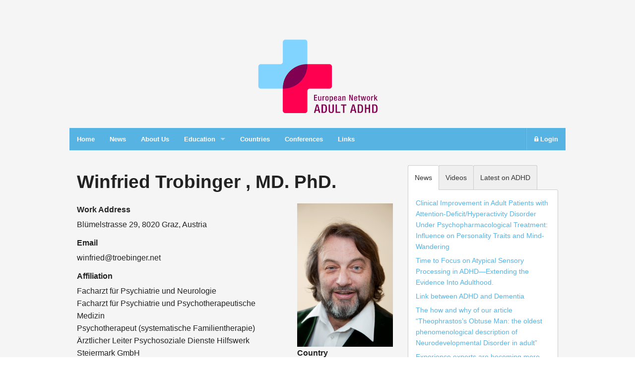

--- FILE ---
content_type: text/html; charset=UTF-8
request_url: https://www.eunetworkadultadhd.com/author/winfried-trobinger/
body_size: 9798
content:
<!DOCTYPE html>
<!-- paulirish.com/2008/conditional-stylesheets-vs-css-hacks-answer-neither/ -->
<!--[if lt IE 7]> <html class="no-js lt-ie9 lt-ie8 lt-ie7" lang="nl-NL"> <![endif]-->
<!--[if IE 7]>    <html class="no-js lt-ie9 lt-ie8" lang="nl-NL"> <![endif]-->
<!--[if IE 8]>    <html class="no-js lt-ie9" lang="nl-NL"> <![endif]-->
<!--[if gt IE 8]><!--> <html class="no-js" lang="nl-NL"> <!--<![endif]-->
<head>
	<meta charset="utf-8" />
				<meta name="viewport" content="width=device-width" />

	<title>European Network Adult ADHD   &#8211;  Winfried Trobinger</title>
		<!--[if lt IE 9]>
				<link rel="stylesheet" href="https://www.eunetworkadultadhd.com/wp-content/themes/enaa/foundation3/stylesheets/foundation.min.css">
				<link rel="stylesheet" href="https://www.eunetworkadultadhd.com/wp-content/themes/enaa/shame.css">
		<![endif]-->
		<!--[if (gt IE 8)|(!IE)]><!-->
				<link rel="stylesheet" href="https://www.eunetworkadultadhd.com/wp-content/themes/enaa/css/foundation.min.css">
		<!--<![endif]-->
		<link rel="stylesheet" href="https://www.eunetworkadultadhd.com/wp-content/themes/enaa/style.css">

		<meta name='robots' content='max-image-preview:large' />
<link rel='dns-prefetch' href='//www.eunetworkadultadhd.com' />
<link rel="alternate" type="application/rss+xml" title="European Network Adult ADHD &raquo; feed" href="https://www.eunetworkadultadhd.com/feed/" />
<link rel="alternate" type="application/rss+xml" title="European Network Adult ADHD &raquo; reacties feed" href="https://www.eunetworkadultadhd.com/comments/feed/" />
<link rel="alternate" type="text/calendar" title="European Network Adult ADHD &raquo; iCal Feed" href="https://www.eunetworkadultadhd.com/conferences/?ical=1" />
<link rel="alternate" type="application/rss+xml" title="European Network Adult ADHD &raquo; berichten door Winfried Trobinger feed" href="https://www.eunetworkadultadhd.com/author/winfried-trobinger/feed/" />
<style id='wp-img-auto-sizes-contain-inline-css' type='text/css'>
img:is([sizes=auto i],[sizes^="auto," i]){contain-intrinsic-size:3000px 1500px}
/*# sourceURL=wp-img-auto-sizes-contain-inline-css */
</style>
<link rel='stylesheet' id='normalize-css' href='https://www.eunetworkadultadhd.com/wp-content/themes/cornerstone/css/normalize.css?ver=2.1.1' type='text/css' media='all' />
<style id='wp-emoji-styles-inline-css' type='text/css'>

	img.wp-smiley, img.emoji {
		display: inline !important;
		border: none !important;
		box-shadow: none !important;
		height: 1em !important;
		width: 1em !important;
		margin: 0 0.07em !important;
		vertical-align: -0.1em !important;
		background: none !important;
		padding: 0 !important;
	}
/*# sourceURL=wp-emoji-styles-inline-css */
</style>
<link rel='stylesheet' id='wp-block-library-css' href='https://www.eunetworkadultadhd.com/wp-includes/css/dist/block-library/style.min.css?ver=6.9' type='text/css' media='all' />
<style id='global-styles-inline-css' type='text/css'>
:root{--wp--preset--aspect-ratio--square: 1;--wp--preset--aspect-ratio--4-3: 4/3;--wp--preset--aspect-ratio--3-4: 3/4;--wp--preset--aspect-ratio--3-2: 3/2;--wp--preset--aspect-ratio--2-3: 2/3;--wp--preset--aspect-ratio--16-9: 16/9;--wp--preset--aspect-ratio--9-16: 9/16;--wp--preset--color--black: #000000;--wp--preset--color--cyan-bluish-gray: #abb8c3;--wp--preset--color--white: #ffffff;--wp--preset--color--pale-pink: #f78da7;--wp--preset--color--vivid-red: #cf2e2e;--wp--preset--color--luminous-vivid-orange: #ff6900;--wp--preset--color--luminous-vivid-amber: #fcb900;--wp--preset--color--light-green-cyan: #7bdcb5;--wp--preset--color--vivid-green-cyan: #00d084;--wp--preset--color--pale-cyan-blue: #8ed1fc;--wp--preset--color--vivid-cyan-blue: #0693e3;--wp--preset--color--vivid-purple: #9b51e0;--wp--preset--gradient--vivid-cyan-blue-to-vivid-purple: linear-gradient(135deg,rgb(6,147,227) 0%,rgb(155,81,224) 100%);--wp--preset--gradient--light-green-cyan-to-vivid-green-cyan: linear-gradient(135deg,rgb(122,220,180) 0%,rgb(0,208,130) 100%);--wp--preset--gradient--luminous-vivid-amber-to-luminous-vivid-orange: linear-gradient(135deg,rgb(252,185,0) 0%,rgb(255,105,0) 100%);--wp--preset--gradient--luminous-vivid-orange-to-vivid-red: linear-gradient(135deg,rgb(255,105,0) 0%,rgb(207,46,46) 100%);--wp--preset--gradient--very-light-gray-to-cyan-bluish-gray: linear-gradient(135deg,rgb(238,238,238) 0%,rgb(169,184,195) 100%);--wp--preset--gradient--cool-to-warm-spectrum: linear-gradient(135deg,rgb(74,234,220) 0%,rgb(151,120,209) 20%,rgb(207,42,186) 40%,rgb(238,44,130) 60%,rgb(251,105,98) 80%,rgb(254,248,76) 100%);--wp--preset--gradient--blush-light-purple: linear-gradient(135deg,rgb(255,206,236) 0%,rgb(152,150,240) 100%);--wp--preset--gradient--blush-bordeaux: linear-gradient(135deg,rgb(254,205,165) 0%,rgb(254,45,45) 50%,rgb(107,0,62) 100%);--wp--preset--gradient--luminous-dusk: linear-gradient(135deg,rgb(255,203,112) 0%,rgb(199,81,192) 50%,rgb(65,88,208) 100%);--wp--preset--gradient--pale-ocean: linear-gradient(135deg,rgb(255,245,203) 0%,rgb(182,227,212) 50%,rgb(51,167,181) 100%);--wp--preset--gradient--electric-grass: linear-gradient(135deg,rgb(202,248,128) 0%,rgb(113,206,126) 100%);--wp--preset--gradient--midnight: linear-gradient(135deg,rgb(2,3,129) 0%,rgb(40,116,252) 100%);--wp--preset--font-size--small: 13px;--wp--preset--font-size--medium: 20px;--wp--preset--font-size--large: 36px;--wp--preset--font-size--x-large: 42px;--wp--preset--spacing--20: 0.44rem;--wp--preset--spacing--30: 0.67rem;--wp--preset--spacing--40: 1rem;--wp--preset--spacing--50: 1.5rem;--wp--preset--spacing--60: 2.25rem;--wp--preset--spacing--70: 3.38rem;--wp--preset--spacing--80: 5.06rem;--wp--preset--shadow--natural: 6px 6px 9px rgba(0, 0, 0, 0.2);--wp--preset--shadow--deep: 12px 12px 50px rgba(0, 0, 0, 0.4);--wp--preset--shadow--sharp: 6px 6px 0px rgba(0, 0, 0, 0.2);--wp--preset--shadow--outlined: 6px 6px 0px -3px rgb(255, 255, 255), 6px 6px rgb(0, 0, 0);--wp--preset--shadow--crisp: 6px 6px 0px rgb(0, 0, 0);}:where(.is-layout-flex){gap: 0.5em;}:where(.is-layout-grid){gap: 0.5em;}body .is-layout-flex{display: flex;}.is-layout-flex{flex-wrap: wrap;align-items: center;}.is-layout-flex > :is(*, div){margin: 0;}body .is-layout-grid{display: grid;}.is-layout-grid > :is(*, div){margin: 0;}:where(.wp-block-columns.is-layout-flex){gap: 2em;}:where(.wp-block-columns.is-layout-grid){gap: 2em;}:where(.wp-block-post-template.is-layout-flex){gap: 1.25em;}:where(.wp-block-post-template.is-layout-grid){gap: 1.25em;}.has-black-color{color: var(--wp--preset--color--black) !important;}.has-cyan-bluish-gray-color{color: var(--wp--preset--color--cyan-bluish-gray) !important;}.has-white-color{color: var(--wp--preset--color--white) !important;}.has-pale-pink-color{color: var(--wp--preset--color--pale-pink) !important;}.has-vivid-red-color{color: var(--wp--preset--color--vivid-red) !important;}.has-luminous-vivid-orange-color{color: var(--wp--preset--color--luminous-vivid-orange) !important;}.has-luminous-vivid-amber-color{color: var(--wp--preset--color--luminous-vivid-amber) !important;}.has-light-green-cyan-color{color: var(--wp--preset--color--light-green-cyan) !important;}.has-vivid-green-cyan-color{color: var(--wp--preset--color--vivid-green-cyan) !important;}.has-pale-cyan-blue-color{color: var(--wp--preset--color--pale-cyan-blue) !important;}.has-vivid-cyan-blue-color{color: var(--wp--preset--color--vivid-cyan-blue) !important;}.has-vivid-purple-color{color: var(--wp--preset--color--vivid-purple) !important;}.has-black-background-color{background-color: var(--wp--preset--color--black) !important;}.has-cyan-bluish-gray-background-color{background-color: var(--wp--preset--color--cyan-bluish-gray) !important;}.has-white-background-color{background-color: var(--wp--preset--color--white) !important;}.has-pale-pink-background-color{background-color: var(--wp--preset--color--pale-pink) !important;}.has-vivid-red-background-color{background-color: var(--wp--preset--color--vivid-red) !important;}.has-luminous-vivid-orange-background-color{background-color: var(--wp--preset--color--luminous-vivid-orange) !important;}.has-luminous-vivid-amber-background-color{background-color: var(--wp--preset--color--luminous-vivid-amber) !important;}.has-light-green-cyan-background-color{background-color: var(--wp--preset--color--light-green-cyan) !important;}.has-vivid-green-cyan-background-color{background-color: var(--wp--preset--color--vivid-green-cyan) !important;}.has-pale-cyan-blue-background-color{background-color: var(--wp--preset--color--pale-cyan-blue) !important;}.has-vivid-cyan-blue-background-color{background-color: var(--wp--preset--color--vivid-cyan-blue) !important;}.has-vivid-purple-background-color{background-color: var(--wp--preset--color--vivid-purple) !important;}.has-black-border-color{border-color: var(--wp--preset--color--black) !important;}.has-cyan-bluish-gray-border-color{border-color: var(--wp--preset--color--cyan-bluish-gray) !important;}.has-white-border-color{border-color: var(--wp--preset--color--white) !important;}.has-pale-pink-border-color{border-color: var(--wp--preset--color--pale-pink) !important;}.has-vivid-red-border-color{border-color: var(--wp--preset--color--vivid-red) !important;}.has-luminous-vivid-orange-border-color{border-color: var(--wp--preset--color--luminous-vivid-orange) !important;}.has-luminous-vivid-amber-border-color{border-color: var(--wp--preset--color--luminous-vivid-amber) !important;}.has-light-green-cyan-border-color{border-color: var(--wp--preset--color--light-green-cyan) !important;}.has-vivid-green-cyan-border-color{border-color: var(--wp--preset--color--vivid-green-cyan) !important;}.has-pale-cyan-blue-border-color{border-color: var(--wp--preset--color--pale-cyan-blue) !important;}.has-vivid-cyan-blue-border-color{border-color: var(--wp--preset--color--vivid-cyan-blue) !important;}.has-vivid-purple-border-color{border-color: var(--wp--preset--color--vivid-purple) !important;}.has-vivid-cyan-blue-to-vivid-purple-gradient-background{background: var(--wp--preset--gradient--vivid-cyan-blue-to-vivid-purple) !important;}.has-light-green-cyan-to-vivid-green-cyan-gradient-background{background: var(--wp--preset--gradient--light-green-cyan-to-vivid-green-cyan) !important;}.has-luminous-vivid-amber-to-luminous-vivid-orange-gradient-background{background: var(--wp--preset--gradient--luminous-vivid-amber-to-luminous-vivid-orange) !important;}.has-luminous-vivid-orange-to-vivid-red-gradient-background{background: var(--wp--preset--gradient--luminous-vivid-orange-to-vivid-red) !important;}.has-very-light-gray-to-cyan-bluish-gray-gradient-background{background: var(--wp--preset--gradient--very-light-gray-to-cyan-bluish-gray) !important;}.has-cool-to-warm-spectrum-gradient-background{background: var(--wp--preset--gradient--cool-to-warm-spectrum) !important;}.has-blush-light-purple-gradient-background{background: var(--wp--preset--gradient--blush-light-purple) !important;}.has-blush-bordeaux-gradient-background{background: var(--wp--preset--gradient--blush-bordeaux) !important;}.has-luminous-dusk-gradient-background{background: var(--wp--preset--gradient--luminous-dusk) !important;}.has-pale-ocean-gradient-background{background: var(--wp--preset--gradient--pale-ocean) !important;}.has-electric-grass-gradient-background{background: var(--wp--preset--gradient--electric-grass) !important;}.has-midnight-gradient-background{background: var(--wp--preset--gradient--midnight) !important;}.has-small-font-size{font-size: var(--wp--preset--font-size--small) !important;}.has-medium-font-size{font-size: var(--wp--preset--font-size--medium) !important;}.has-large-font-size{font-size: var(--wp--preset--font-size--large) !important;}.has-x-large-font-size{font-size: var(--wp--preset--font-size--x-large) !important;}
/*# sourceURL=global-styles-inline-css */
</style>

<style id='classic-theme-styles-inline-css' type='text/css'>
/*! This file is auto-generated */
.wp-block-button__link{color:#fff;background-color:#32373c;border-radius:9999px;box-shadow:none;text-decoration:none;padding:calc(.667em + 2px) calc(1.333em + 2px);font-size:1.125em}.wp-block-file__button{background:#32373c;color:#fff;text-decoration:none}
/*# sourceURL=/wp-includes/css/classic-themes.min.css */
</style>
<link rel='stylesheet' id='ppress-frontend-css' href='https://www.eunetworkadultadhd.com/wp-content/plugins/wp-user-avatar/assets/css/frontend.min.css?ver=4.16.9' type='text/css' media='all' />
<link rel='stylesheet' id='ppress-flatpickr-css' href='https://www.eunetworkadultadhd.com/wp-content/plugins/wp-user-avatar/assets/flatpickr/flatpickr.min.css?ver=4.16.9' type='text/css' media='all' />
<link rel='stylesheet' id='ppress-select2-css' href='https://www.eunetworkadultadhd.com/wp-content/plugins/wp-user-avatar/assets/select2/select2.min.css?ver=6.9' type='text/css' media='all' />
<link rel='stylesheet' id='icons-css' href='https://www.eunetworkadultadhd.com/wp-content/themes/enaa/css/font-awesome.min.css?ver=6.9' type='text/css' media='all' />
<script type="text/javascript" src="https://www.eunetworkadultadhd.com/wp-content/themes/cornerstone/js/custom.modernizr.js?ver=2.6.2" id="foundation_modernizr_js-js"></script>
<script type="text/javascript" src="https://www.eunetworkadultadhd.com/wp-includes/js/jquery/jquery.min.js?ver=3.7.1" id="jquery-core-js"></script>
<script type="text/javascript" src="https://www.eunetworkadultadhd.com/wp-includes/js/jquery/jquery-migrate.min.js?ver=3.4.1" id="jquery-migrate-js"></script>
<script type="text/javascript" src="https://www.eunetworkadultadhd.com/wp-content/plugins/wp-user-avatar/assets/flatpickr/flatpickr.min.js?ver=4.16.9" id="ppress-flatpickr-js"></script>
<script type="text/javascript" src="https://www.eunetworkadultadhd.com/wp-content/plugins/wp-user-avatar/assets/select2/select2.min.js?ver=4.16.9" id="ppress-select2-js"></script>
<link rel="https://api.w.org/" href="https://www.eunetworkadultadhd.com/wp-json/" /><link rel="alternate" title="JSON" type="application/json" href="https://www.eunetworkadultadhd.com/wp-json/wp/v2/users/122" /><link rel="EditURI" type="application/rsd+xml" title="RSD" href="https://www.eunetworkadultadhd.com/xmlrpc.php?rsd" />

<meta name="tec-api-version" content="v1"><meta name="tec-api-origin" content="https://www.eunetworkadultadhd.com"><link rel="alternate" href="https://www.eunetworkadultadhd.com/wp-json/tribe/events/v1/" />
		<script>
			(function(i,s,o,g,r,a,m){i['GoogleAnalyticsObject']=r;i[r]=i[r]||function(){
				(i[r].q=i[r].q||[]).push(arguments)},i[r].l=1*new Date();a=s.createElement(o),
				m=s.getElementsByTagName(o)[0];a.async=1;a.src=g;m.parentNode.insertBefore(a,m)
			})(window,document,'script','//www.google-analytics.com/analytics.js','ga');
			ga('create', 'UA-43245609-1', 'eunetworkadultadhd.com');
			ga('send', 'pageview');
		</script>
</head>

<body class="archive author author-winfried-trobinger author-122 wp-theme-cornerstone wp-child-theme-enaa tribe-no-js">

<!--[if (gt IE 8)|(!IE)]><!-->
<!-- only show when screen width ≤ 768px -->
<div class="show-for-medium-down">
	<div class="fixed">
		<div class="contain-to-grid">
			<nav class="top-bar">
				<ul class="title-area">
					<li class="name">
						<h1><a href="/">ENAA</a></h1>
					</li>
					<!-- Remove the class "menu-icon" to get rid of menu icon. Take out "Menu" to just have icon alone -->
					<li class="toggle-topbar menu-icon"><a href="#"><span>Menu</span></a></li>
				</ul>
				
				<section class="top-bar-section">
				<ul class="left"><li id="menu-item-1879" class="menu-item menu-item-type-custom menu-item-object-custom menu-item-home menu-item-1879"><a  href="https://www.eunetworkadultadhd.com/">Home</a></li>
<li id="menu-item-1881" class="menu-item menu-item-type-taxonomy menu-item-object-category menu-item-1881"><a  href="https://www.eunetworkadultadhd.com/category/news/">News</a></li>
<li id="menu-item-1880" class="menu-item menu-item-type-post_type menu-item-object-page menu-item-1880"><a  href="https://www.eunetworkadultadhd.com/about-us/">About Us</a></li>
<li id="menu-item-2174" class="menu-item menu-item-type-taxonomy menu-item-object-category menu-item-2174"><a  href="https://www.eunetworkadultadhd.com/category/education/">Education</a></li>
<li id="menu-item-1890" class="menu-item menu-item-type-post_type menu-item-object-page menu-item-1890"><a  href="https://www.eunetworkadultadhd.com/professionals/">Countries</a></li>
<li id="menu-item-1891" class="menu-item menu-item-type-custom menu-item-object-custom menu-item-1891"><a  href="/conferences/">Conferences</a></li>
<li id="menu-item-3018" class="menu-item menu-item-type-post_type menu-item-object-page menu-item-3018"><a  href="https://www.eunetworkadultadhd.com/links/">Links</a></li>
<li id="menu-item-1929" class="menu-item menu-item-type-custom menu-item-object-custom menu-item-1929"><a  href="/wp-login.php">Login</a></li>
</ul>				</section>
			</nav>
		</div>
	</div>
</div>
<!--<![endif]-->

<div class="row">
	<div class="large-12 columns">
					<div class="site-logo">
				<a href="https://www.eunetworkadultadhd.com/" title="European Network Adult ADHD" rel="home"><img src="https://www.eunetworkadultadhd.com/wp-content/uploads/2013/06/logo.png" alt="European Network Adult ADHD" height="150" width="242"></a>
			</div>
			</div>
</div>


<div class="row hide-for-medium-down">
	<div class="large-12">
		<nav class="top-bar">
			<ul class="title-area">
				<li class="toggle-topbar menu-icon"><a href="#"><span>Menu</span></a></li>
			</ul>

			<section class="top-bar-section">
				<ul class="left"><li id="menu-item-5985" class="menu-item menu-item-type-custom menu-item-object-custom menu-item-home menu-item-5985"><a  href="https://www.eunetworkadultadhd.com/">Home</a></li>
<li id="menu-item-5986" class="menu-item menu-item-type-taxonomy menu-item-object-category menu-item-5986"><a  href="https://www.eunetworkadultadhd.com/category/news/">News</a></li>
<li id="menu-item-5987" class="menu-item menu-item-type-custom menu-item-object-custom menu-item-5987"><a  href="/about-us/">About Us</a></li>
<li id="menu-item-5988" class="menu-item menu-item-type-taxonomy menu-item-object-category menu-item-has-children menu-item-5988 has-dropdown"><a  href="https://www.eunetworkadultadhd.com/category/education/">Education</a>
	<ul class="dropdown">
	<li id="menu-item-5995" class="menu-item menu-item-type-taxonomy menu-item-object-category menu-item-5995"><a  href="https://www.eunetworkadultadhd.com/category/education/what-is-adult-adhd/">What is adult ADHD</a></li>
	<li id="menu-item-5993" class="menu-item menu-item-type-taxonomy menu-item-object-category menu-item-5993"><a  href="https://www.eunetworkadultadhd.com/category/education/the-brain-in-adhd/">The brain in ADHD</a></li>
	<li id="menu-item-5992" class="menu-item menu-item-type-taxonomy menu-item-object-category menu-item-5992"><a  href="https://www.eunetworkadultadhd.com/category/education/heritability/">Heritability</a></li>
	<li id="menu-item-5990" class="menu-item menu-item-type-taxonomy menu-item-object-category menu-item-5990"><a  href="https://www.eunetworkadultadhd.com/category/education/diagnosis/">Diagnosis</a></li>
	<li id="menu-item-5989" class="menu-item menu-item-type-taxonomy menu-item-object-category menu-item-5989"><a  href="https://www.eunetworkadultadhd.com/category/education/comorbidity/">Comorbidity</a></li>
	<li id="menu-item-5994" class="menu-item menu-item-type-taxonomy menu-item-object-category menu-item-5994"><a  href="https://www.eunetworkadultadhd.com/category/education/treatment-education/">Treatment</a></li>
	<li id="menu-item-5991" class="menu-item menu-item-type-taxonomy menu-item-object-category menu-item-5991"><a  href="https://www.eunetworkadultadhd.com/category/education/general-health/">General Health</a></li>
</ul>
</li>
<li id="menu-item-5998" class="menu-item menu-item-type-post_type menu-item-object-page menu-item-5998"><a  href="https://www.eunetworkadultadhd.com/professionals/">Countries</a></li>
<li id="menu-item-5996" class="menu-item menu-item-type-custom menu-item-object-custom menu-item-5996"><a  href="/conferences/">Conferences</a></li>
<li id="menu-item-5997" class="menu-item menu-item-type-post_type menu-item-object-page menu-item-5997"><a  href="https://www.eunetworkadultadhd.com/links/">Links</a></li>
</ul>
				<ul class="right">
					<li class="divider"></li>
										<ul class="right"><li id="menu-item-1709" class="menu-item menu-item-type-custom menu-item-object-custom menu-item-1709"><a  href="/wp-login.php"><i class="icon-lock"></i> Login</a></li>
</ul>				</ul>
			</section>
		</nav>
	</div>
</div>

<!-- Main Row -->
<div class="row">
	<div class="large-8 columns" role="main">

		<!-- This sets the $curauth variable -->

		
		<h2>
			Winfried Trobinger			, MD. PhD. 		</h2>
		<div class="row">
			<div class="large-8 columns">
				<dl>

					
											<dt>Work Address</dt>
						<dd>Blümelstrasse 29, 8020 Graz, Austria</dd>
																<dt>Email</dt>
						<dd>winfried@troebinger.net</dd>
					
											<dt>Affiliation</dt>
						<dd>Facharzt für Psychiatrie und Neurologie<br />
Facharzt für Psychiatrie und Psychotherapeutische Medizin <br />
Psychotherapeut (systematische Familientherapie) <br />
Ärztlicher Leiter Psychosoziale Dienste Hilfswerk Steiermark GmbH</dd>
					
					
																																		</dl>
			</div>
			<div class="large-4 columns">
				<img data-del="avatar" src='https://www.eunetworkadultadhd.com/wp-content/uploads/2014/09/Winfried-Trobinger.jpg' class='avatar pp-user-avatar avatar-200wp-user-avatar wp-user-avatar-200 photo ' height='200' width='200'/>
				<dl>
					<dt>Country</dt>
					<dd>Austria</dd>
				</dl><dl>
																								</dl>
			</div>
		</div>
	</div>

	<p class="hide-for-medium-up">&nbsp;</p>
<!-- sidebar -->
<div class="sidebar large-4 columns">

	
    <!-- Foundation 3 for IE 8 and older -->
    <!--[if lt IE 9]>
        <div class="row">
            <div class="large-12 columns">
                <dl class="tabs contained">
                    <dd class="active"><a href="#news">News</a></dd>
                    <dd class=""><a href="#videos">Videos</a></dd>
                    <dd class=""><a href="#publications">Publications</a></dd>
                </dl>
                <ul class="tabs-content contained">
                    <li class="active" id="newsTab">
                        <ul class="side-nav">                                        <li><a href="https://www.eunetworkadultadhd.com/non-pharmacological-treatment-for-attention-deficit-in-adults-with-adhd-the-case-of-transcranial-direct-current-stimulation-tdcs/" rel="bookmark" title="Permanent Link to Non-pharmacological treatment for attention deficit in adults with ADHD: the case of: Transcranial direct current stimulation( tDCS)">Non-pharmacological treatment for attention deficit in adults with ADHD: the case of: Transcranial direct current stimulation( tDCS)</a></li>                                        <li><a href="https://www.eunetworkadultadhd.com/delineating-adhd-and-bipolar-disorder-a-comparison-of-clinical-profiles-in-adult-women-2/" rel="bookmark" title="Permanent Link to Delineating ADHD and bipolar disorder: A comparison of clinical profiles in adult women">Delineating ADHD and bipolar disorder: A comparison of clinical profiles in adult women</a></li>                                        <li><a href="https://www.eunetworkadultadhd.com/neurocognitive-assessment-of-adult-adhd/" rel="bookmark" title="Permanent Link to Neurocognitive Assessment of Adult ADHD">Neurocognitive Assessment of Adult ADHD</a></li>                                        <li><a href="https://www.eunetworkadultadhd.com/webinar-adhd-women/" rel="bookmark" title="Permanent Link to Webinar ADHD &#038; Women">Webinar ADHD &#038; Women</a></li>                                        <li><a href="https://www.eunetworkadultadhd.com/diva-5-and-two-new-divas-available-young-diva-5-and-diva-5-id/" rel="bookmark" title="Permanent Link to DIVA-5, and two new DIVAs available (Young DIVA-5 and DIVA-5 ID)">DIVA-5, and two new DIVAs available (Young DIVA-5 and DIVA-5 ID)</a></li></ul>                    </li>
                    <li id="videosTab">
                        <ul class="side-nav">                                        <li><a href="https://www.eunetworkadultadhd.com/delineating-adhd-and-bipolar-disorder-a-comparison-of-clinical-profiles-in-adult-women-2/" rel="bookmark" title="Permanent Link to Delineating ADHD and bipolar disorder: A comparison of clinical profiles in adult women">Delineating ADHD and bipolar disorder: A comparison of clinical profiles in adult women</a></li>                                        <li><a href="https://www.eunetworkadultadhd.com/adhd-as-a-fluctuating-condition/" rel="bookmark" title="Permanent Link to ADHD as a fluctuating condition">ADHD as a fluctuating condition</a></li>                                        <li><a href="https://www.eunetworkadultadhd.com/drive-safely-adults-with-adhd-keep-crashing-their-vehicles/" rel="bookmark" title="Permanent Link to Drive safely! Adults with ADHD keep crashing their vehicles">Drive safely! Adults with ADHD keep crashing their vehicles</a></li>                                        <li><a href="https://www.eunetworkadultadhd.com/lifetime-co-occurring-psychiatric-disorders-in-newly-diagnosed-adults-with-attention-deficit-hyperactivity-disorder-adhd-or-and-autism-spectrum-disorder-asd/" rel="bookmark" title="Permanent Link to Lifetime co-occurring psychiatric disorders in newly diagnosed adults with attention deficit hyperactivity disorder (ADHD) or/ and autism spectrum disorder (ASD)">Lifetime co-occurring psychiatric disorders in newly diagnosed adults with attention deficit hyperactivity disorder (ADHD) or/ and autism spectrum disorder (ASD)</a></li>                                        <li><a href="https://www.eunetworkadultadhd.com/adhd-as-a-risk-factor-for-infection-with-covid-19-2/" rel="bookmark" title="Permanent Link to ADHD as a Risk Factor for Infection With Covid-19">ADHD as a Risk Factor for Infection With Covid-19</a></li></ul>                    </li>
                    <li id="publicationsTab">
                        <ul class="side-nav">                                        <li><a href="https://www.eunetworkadultadhd.com/using-wearables-in-mental-health-care-for-children-and-adolescents-a-scoping-review-3/" rel="bookmark" title="Permanent Link to Using Wearables in Mental Health Care for Children and Adolescents: A Scoping Review">Using Wearables in Mental Health Care for Children and Adolescents: A Scoping Review</a></li>                                        <li><a href="https://www.eunetworkadultadhd.com/prevalence-of-attention-deficit-hyperactivity-disorder-in-selected-urban-and-rural-schools-of-mysore-district-karnataka-india/" rel="bookmark" title="Permanent Link to Prevalence of Attention Deficit Hyperactivity Disorder in Selected Urban and Rural Schools of Mysore District, Karnataka, India">Prevalence of Attention Deficit Hyperactivity Disorder in Selected Urban and Rural Schools of Mysore District, Karnataka, India</a></li>                                        <li><a href="https://www.eunetworkadultadhd.com/understanding-the-developmental-impact-of-psychological-maltreatment-through-the-lens-of-the-dimensional-model-of-adversity-and-psychopathology/" rel="bookmark" title="Permanent Link to Understanding the developmental impact of psychological maltreatment through the lens of the dimensional model of adversity and psychopathology">Understanding the developmental impact of psychological maltreatment through the lens of the dimensional model of adversity and psychopathology</a></li>                                        <li><a href="https://www.eunetworkadultadhd.com/umbilical-cord-blood-ph-level-apgar-score-and-attention-deficit-hyperactivity-disorder/" rel="bookmark" title="Permanent Link to Umbilical Cord Blood pH Level, Apgar Score, and Attention-Deficit/Hyperactivity Disorder">Umbilical Cord Blood pH Level, Apgar Score, and Attention-Deficit/Hyperactivity Disorder</a></li>                                        <li><a href="https://www.eunetworkadultadhd.com/juvenile-firesetting-in-turkey-psychiatric-and-motivational-profiles-and-associations-with-recurrence-and-forensic-outcomes/" rel="bookmark" title="Permanent Link to Juvenile firesetting in Turkey: Psychiatric and motivational profiles, and associations with recurrence and forensic outcomes">Juvenile firesetting in Turkey: Psychiatric and motivational profiles, and associations with recurrence and forensic outcomes</a></li></ul>                    </li>
                </ul>
            </div>
        </div>
    <![endif]-->
    
    <!-- Foundation 4 for IE 9 and younger -->
    <!--[if (gt IE 8)|(!IE)]><!-->
	<div class="row">
		<div class="large-12 columns">
			<div class="section-container tabs" data-section="tabs">
				<section class="section active">
					<p class="title"><a href="#">News</a></p>
					<div class="content">
						<ul class="side-nav">										<li><a href="https://www.eunetworkadultadhd.com/clinical-improvement-in-adult-patients-with-attention-deficit-hyperactivity-disorder-under-psychopharmacological-treatment-influence-on-personality-traits-and-mind-wandering/" rel="bookmark" title="Permanent Link to Clinical Improvement in Adult Patients with Attention-Deficit/Hyperactivity Disorder Under Psychopharmacological Treatment: Influence on Personality Traits and Mind-Wandering">Clinical Improvement in Adult Patients with Attention-Deficit/Hyperactivity Disorder Under Psychopharmacological Treatment: Influence on Personality Traits and Mind-Wandering</a></li>										<li><a href="https://www.eunetworkadultadhd.com/time-to-focus-on-atypical-sensory-processing-in-adhd-extending-the-evidence-into-adulthood/" rel="bookmark" title="Permanent Link to Time to Focus on Atypical Sensory Processing in ADHD—Extending the Evidence Into Adulthood.">Time to Focus on Atypical Sensory Processing in ADHD—Extending the Evidence Into Adulthood.</a></li>										<li><a href="https://www.eunetworkadultadhd.com/link-between-adhd-and-dementia/" rel="bookmark" title="Permanent Link to Link between ADHD and Dementia">Link between ADHD and Dementia</a></li>										<li><a href="https://www.eunetworkadultadhd.com/the-how-and-why-of-our-article-theophrastoss-obtuse-man-the-oldest-phenomenological-description-of-neurodevelopmental-disorder-in-adult/" rel="bookmark" title="Permanent Link to The how and why of our article “Theophrastos’s Obtuse Man: the oldest phenomenological description of Neurodevelopmental Disorder in adult”">The how and why of our article “Theophrastos’s Obtuse Man: the oldest phenomenological description of Neurodevelopmental Disorder in adult”</a></li>										<li><a href="https://www.eunetworkadultadhd.com/experience-experts-are-becoming-more-and-more-important/" rel="bookmark" title="Permanent Link to Experience experts are becoming more and more important">Experience experts are becoming more and more important</a></li></ul>					</div>
				</section>
				<section class="section">
					<p class="title"><a href="#">Videos</a></p>
					<div class="content">
						<ul class="side-nav">										<li><a href="https://www.eunetworkadultadhd.com/delineating-adhd-and-bipolar-disorder-a-comparison-of-clinical-profiles-in-adult-women-2/" rel="bookmark" title="Permanent Link to Delineating ADHD and bipolar disorder: A comparison of clinical profiles in adult women">Delineating ADHD and bipolar disorder: A comparison of clinical profiles in adult women</a></li>										<li><a href="https://www.eunetworkadultadhd.com/adhd-as-a-fluctuating-condition/" rel="bookmark" title="Permanent Link to ADHD as a fluctuating condition">ADHD as a fluctuating condition</a></li>										<li><a href="https://www.eunetworkadultadhd.com/drive-safely-adults-with-adhd-keep-crashing-their-vehicles/" rel="bookmark" title="Permanent Link to Drive safely! Adults with ADHD keep crashing their vehicles">Drive safely! Adults with ADHD keep crashing their vehicles</a></li>										<li><a href="https://www.eunetworkadultadhd.com/lifetime-co-occurring-psychiatric-disorders-in-newly-diagnosed-adults-with-attention-deficit-hyperactivity-disorder-adhd-or-and-autism-spectrum-disorder-asd/" rel="bookmark" title="Permanent Link to Lifetime co-occurring psychiatric disorders in newly diagnosed adults with attention deficit hyperactivity disorder (ADHD) or/ and autism spectrum disorder (ASD)">Lifetime co-occurring psychiatric disorders in newly diagnosed adults with attention deficit hyperactivity disorder (ADHD) or/ and autism spectrum disorder (ASD)</a></li>										<li><a href="https://www.eunetworkadultadhd.com/adhd-as-a-risk-factor-for-infection-with-covid-19-2/" rel="bookmark" title="Permanent Link to ADHD as a Risk Factor for Infection With Covid-19">ADHD as a Risk Factor for Infection With Covid-19</a></li></ul>					</div>
				</section>
				<section class="section">
					<p class="title"><a href="#"><span class="hide-for-medium-down">Latest on ADHD</span><span class="show-for-medium-down">Publications</span></a></p>
					<div class="content">
                        <ul class="side-nav">                                        <li><a href="https://www.eunetworkadultadhd.com/using-wearables-in-mental-health-care-for-children-and-adolescents-a-scoping-review-3/" rel="bookmark" title="Permanent Link to Using Wearables in Mental Health Care for Children and Adolescents: A Scoping Review">Using Wearables in Mental Health Care for Children and Adolescents: A Scoping Review</a></li>                                        <li><a href="https://www.eunetworkadultadhd.com/prevalence-of-attention-deficit-hyperactivity-disorder-in-selected-urban-and-rural-schools-of-mysore-district-karnataka-india/" rel="bookmark" title="Permanent Link to Prevalence of Attention Deficit Hyperactivity Disorder in Selected Urban and Rural Schools of Mysore District, Karnataka, India">Prevalence of Attention Deficit Hyperactivity Disorder in Selected Urban and Rural Schools of Mysore District, Karnataka, India</a></li>                                        <li><a href="https://www.eunetworkadultadhd.com/understanding-the-developmental-impact-of-psychological-maltreatment-through-the-lens-of-the-dimensional-model-of-adversity-and-psychopathology/" rel="bookmark" title="Permanent Link to Understanding the developmental impact of psychological maltreatment through the lens of the dimensional model of adversity and psychopathology">Understanding the developmental impact of psychological maltreatment through the lens of the dimensional model of adversity and psychopathology</a></li>                                        <li><a href="https://www.eunetworkadultadhd.com/umbilical-cord-blood-ph-level-apgar-score-and-attention-deficit-hyperactivity-disorder/" rel="bookmark" title="Permanent Link to Umbilical Cord Blood pH Level, Apgar Score, and Attention-Deficit/Hyperactivity Disorder">Umbilical Cord Blood pH Level, Apgar Score, and Attention-Deficit/Hyperactivity Disorder</a></li>                                        <li><a href="https://www.eunetworkadultadhd.com/juvenile-firesetting-in-turkey-psychiatric-and-motivational-profiles-and-associations-with-recurrence-and-forensic-outcomes/" rel="bookmark" title="Permanent Link to Juvenile firesetting in Turkey: Psychiatric and motivational profiles, and associations with recurrence and forensic outcomes">Juvenile firesetting in Turkey: Psychiatric and motivational profiles, and associations with recurrence and forensic outcomes</a></li></ul>					</div>
				</section>
			</div>
		</div>
	</div>
    <!--<![endif]-->

	
</div>
<!-- sidebar -->

</div>

<div id="footer">
	<footer class="row">
        <div class="large-12 columns">
    		<hr />
            <p class="design text-right"><small>Website by <a href="http://www.fourleafed.com/?ref=ENAA">FourLeafed</a></small></p>
        </div>
	</footer>
</div>

<script type="speculationrules">
{"prefetch":[{"source":"document","where":{"and":[{"href_matches":"/*"},{"not":{"href_matches":["/wp-*.php","/wp-admin/*","/wp-content/uploads/*","/wp-content/*","/wp-content/plugins/*","/wp-content/themes/enaa/*","/wp-content/themes/cornerstone/*","/*\\?(.+)"]}},{"not":{"selector_matches":"a[rel~=\"nofollow\"]"}},{"not":{"selector_matches":".no-prefetch, .no-prefetch a"}}]},"eagerness":"conservative"}]}
</script>
		<script>
		( function ( body ) {
			'use strict';
			body.className = body.className.replace( /\btribe-no-js\b/, 'tribe-js' );
		} )( document.body );
		</script>
		<script> /* <![CDATA[ */var tribe_l10n_datatables = {"aria":{"sort_ascending":": activate to sort column ascending","sort_descending":": activate to sort column descending"},"length_menu":"Show _MENU_ entries","empty_table":"No data available in table","info":"Showing _START_ to _END_ of _TOTAL_ entries","info_empty":"Showing 0 to 0 of 0 entries","info_filtered":"(filtered from _MAX_ total entries)","zero_records":"No matching records found","search":"Search:","all_selected_text":"All items on this page were selected. ","select_all_link":"Select all pages","clear_selection":"Clear Selection.","pagination":{"all":"All","next":"Next","previous":"Previous"},"select":{"rows":{"0":"","_":": Selected %d rows","1":": Selected 1 row"}},"datepicker":{"dayNames":["zondag","maandag","dinsdag","woensdag","donderdag","vrijdag","zaterdag"],"dayNamesShort":["zo","ma","di","wo","do","vr","za"],"dayNamesMin":["Z","M","D","W","D","V","Z"],"monthNames":["januari","februari","maart","april","mei","juni","juli","augustus","september","oktober","november","december"],"monthNamesShort":["januari","februari","maart","april","mei","juni","juli","augustus","september","oktober","november","december"],"monthNamesMin":["jan","feb","mrt","apr","mei","jun","jul","aug","sep","okt","nov","dec"],"nextText":"Next","prevText":"Prev","currentText":"Today","closeText":"Done","today":"Today","clear":"Clear"}};/* ]]> */ </script><script type="text/javascript" src="https://www.eunetworkadultadhd.com/wp-content/themes/cornerstone/js/foundation.min.js?ver=4.2.2" id="foundation_js-js"></script>
<script type="text/javascript" src="https://www.eunetworkadultadhd.com/wp-content/plugins/the-events-calendar/common/build/js/user-agent.js?ver=da75d0bdea6dde3898df" id="tec-user-agent-js"></script>
<script type="text/javascript" id="ppress-frontend-script-js-extra">
/* <![CDATA[ */
var pp_ajax_form = {"ajaxurl":"https://www.eunetworkadultadhd.com/wp-admin/admin-ajax.php","confirm_delete":"Weet je het zeker?","deleting_text":"Verwijderen...","deleting_error":"Er is een fout opgetreden. Probeer het opnieuw.","nonce":"b35deca681","disable_ajax_form":"false","is_checkout":"0","is_checkout_tax_enabled":"0","is_checkout_autoscroll_enabled":"true"};
//# sourceURL=ppress-frontend-script-js-extra
/* ]]> */
</script>
<script type="text/javascript" src="https://www.eunetworkadultadhd.com/wp-content/plugins/wp-user-avatar/assets/js/frontend.min.js?ver=4.16.9" id="ppress-frontend-script-js"></script>
<script type="text/javascript" src="https://www.eunetworkadultadhd.com/wp-content/themes/enaa/javascript/fitvids.min.js?ver=1.0" id="fitvids-js"></script>
<script id="wp-emoji-settings" type="application/json">
{"baseUrl":"https://s.w.org/images/core/emoji/17.0.2/72x72/","ext":".png","svgUrl":"https://s.w.org/images/core/emoji/17.0.2/svg/","svgExt":".svg","source":{"concatemoji":"https://www.eunetworkadultadhd.com/wp-includes/js/wp-emoji-release.min.js?ver=6.9"}}
</script>
<script type="module">
/* <![CDATA[ */
/*! This file is auto-generated */
const a=JSON.parse(document.getElementById("wp-emoji-settings").textContent),o=(window._wpemojiSettings=a,"wpEmojiSettingsSupports"),s=["flag","emoji"];function i(e){try{var t={supportTests:e,timestamp:(new Date).valueOf()};sessionStorage.setItem(o,JSON.stringify(t))}catch(e){}}function c(e,t,n){e.clearRect(0,0,e.canvas.width,e.canvas.height),e.fillText(t,0,0);t=new Uint32Array(e.getImageData(0,0,e.canvas.width,e.canvas.height).data);e.clearRect(0,0,e.canvas.width,e.canvas.height),e.fillText(n,0,0);const a=new Uint32Array(e.getImageData(0,0,e.canvas.width,e.canvas.height).data);return t.every((e,t)=>e===a[t])}function p(e,t){e.clearRect(0,0,e.canvas.width,e.canvas.height),e.fillText(t,0,0);var n=e.getImageData(16,16,1,1);for(let e=0;e<n.data.length;e++)if(0!==n.data[e])return!1;return!0}function u(e,t,n,a){switch(t){case"flag":return n(e,"\ud83c\udff3\ufe0f\u200d\u26a7\ufe0f","\ud83c\udff3\ufe0f\u200b\u26a7\ufe0f")?!1:!n(e,"\ud83c\udde8\ud83c\uddf6","\ud83c\udde8\u200b\ud83c\uddf6")&&!n(e,"\ud83c\udff4\udb40\udc67\udb40\udc62\udb40\udc65\udb40\udc6e\udb40\udc67\udb40\udc7f","\ud83c\udff4\u200b\udb40\udc67\u200b\udb40\udc62\u200b\udb40\udc65\u200b\udb40\udc6e\u200b\udb40\udc67\u200b\udb40\udc7f");case"emoji":return!a(e,"\ud83e\u1fac8")}return!1}function f(e,t,n,a){let r;const o=(r="undefined"!=typeof WorkerGlobalScope&&self instanceof WorkerGlobalScope?new OffscreenCanvas(300,150):document.createElement("canvas")).getContext("2d",{willReadFrequently:!0}),s=(o.textBaseline="top",o.font="600 32px Arial",{});return e.forEach(e=>{s[e]=t(o,e,n,a)}),s}function r(e){var t=document.createElement("script");t.src=e,t.defer=!0,document.head.appendChild(t)}a.supports={everything:!0,everythingExceptFlag:!0},new Promise(t=>{let n=function(){try{var e=JSON.parse(sessionStorage.getItem(o));if("object"==typeof e&&"number"==typeof e.timestamp&&(new Date).valueOf()<e.timestamp+604800&&"object"==typeof e.supportTests)return e.supportTests}catch(e){}return null}();if(!n){if("undefined"!=typeof Worker&&"undefined"!=typeof OffscreenCanvas&&"undefined"!=typeof URL&&URL.createObjectURL&&"undefined"!=typeof Blob)try{var e="postMessage("+f.toString()+"("+[JSON.stringify(s),u.toString(),c.toString(),p.toString()].join(",")+"));",a=new Blob([e],{type:"text/javascript"});const r=new Worker(URL.createObjectURL(a),{name:"wpTestEmojiSupports"});return void(r.onmessage=e=>{i(n=e.data),r.terminate(),t(n)})}catch(e){}i(n=f(s,u,c,p))}t(n)}).then(e=>{for(const n in e)a.supports[n]=e[n],a.supports.everything=a.supports.everything&&a.supports[n],"flag"!==n&&(a.supports.everythingExceptFlag=a.supports.everythingExceptFlag&&a.supports[n]);var t;a.supports.everythingExceptFlag=a.supports.everythingExceptFlag&&!a.supports.flag,a.supports.everything||((t=a.source||{}).concatemoji?r(t.concatemoji):t.wpemoji&&t.twemoji&&(r(t.twemoji),r(t.wpemoji)))});
//# sourceURL=https://www.eunetworkadultadhd.com/wp-includes/js/wp-emoji-loader.min.js
/* ]]> */
</script>


<!-- Foundation 3 for IE 8 and older -->
<!--[if lt IE 9]>
    <script src="https://www.eunetworkadultadhd.com/wp-content/themes/enaa/foundation3/javascripts/foundation.min.js"></script>
    <script src="https://www.eunetworkadultadhd.com/wp-content/themes/enaa/foundation3/javascripts/app.js"></script>
    <script>
        jQuery('.large-1').addClass('one');
        jQuery('.large-2').addClass('two');
        jQuery('.large-3').addClass('three');
        jQuery('.large-4').addClass('four');
        jQuery('.large-5').addClass('five');
        jQuery('.large-6').addClass('six');
        jQuery('.large-7').addClass('seven');
        jQuery('.large-8').addClass('eight');
        jQuery('.large-9').addClass('nine');
        jQuery('.large-10').addClass('ten');
        jQuery('.large-11').addClass('eleven');
        jQuery('.large-12').addClass('twelve');

        jQuery('.push-1').addClass('push-one');
        jQuery('.push-2').addClass('push-two');
        jQuery('.push-3').addClass('push-three');
        jQuery('.push-4').addClass('push-four');
        jQuery('.push-5').addClass('push-five');
        jQuery('.push-6').addClass('push-six');
        jQuery('.push-7').addClass('push-seven');
        jQuery('.push-8').addClass('push-eight');
        jQuery('.push-9').addClass('push-nine');
        jQuery('.push-10').addClass('push-ten');
        jQuery('.push-11').addClass('push-eleven');
        jQuery('.push-12').addClass('push-twelve');

        jQuery('.pull-1').addClass('pull-one');
        jQuery('.pull-2').addClass('pull-two');
        jQuery('.pull-3').addClass('pull-three');
        jQuery('.pull-4').addClass('pull-four');
        jQuery('.pull-5').addClass('pull-five');
        jQuery('.pull-6').addClass('pull-six');
        jQuery('.pull-7').addClass('pull-seven');
        jQuery('.pull-8').addClass('pull-eight');
        jQuery('.pull-9').addClass('pull-nine');
        jQuery('.pull-10').addClass('pull-ten');
        jQuery('.pull-11').addClass('pull-eleven');
        jQuery('.pull-12').addClass('pull-twelve');
    </script>

<![endif]-->

<!-- Foundation 4 for IE 9 and younger -->
    <!--[if (gt IE 8)|(!IE)]><!-->
    <script src="https://www.eunetworkadultadhd.com/wp-content/themes/cornerstone/js/foundation.min.js"></script>
    <script>
        jQuery(document).foundation();
    </script>
<!--<![endif]-->

<script>
    jQuery(".fitvid").fitVids();
</script>
<script type="text/javascript" src="https://www.eunetworkadultadhd.com/wp-content/themes/enaa/javascript/browserblast.min.js"></script>
    <script>
        browserBlast({
            devMode: false,
            supportedIE: "8",
            message: "Hey! Your browser is unsupported. Please <a href='http://browsehappy.com/' target='_blank'>upgrade</a> for the best experience."
        });
    </script>
</body>
</html>


--- FILE ---
content_type: text/css
request_url: https://www.eunetworkadultadhd.com/wp-content/themes/enaa/style.css
body_size: 2858
content:
/*
Theme Name: European Network Adult ADHD
Description: Theme for the website of the European Network Adult ADHD
Author: FourLeafed
Author URI: http: //www.fourleafed.com/
Template: cornerstone
Version: 1.0
*/
                                                       /*DNMMMMMMI
                                               O:      IMMMMMMMMMMM~
                                               MMMM,  MMM?NMMMMMM8
                                               DMM+M MM?MMMMMMM?
                                 ~MMMM8ZI:      NMZDMM $NZ+=
                                   +MMMMDMMMMM~   :MN
                                    OMMMMMM7IMMM= NM    ,$NMMMMM
                                     ,MMMMMMMM~7M,MO :MMMZMMMM
                                        ZNMMMMMMIZM:NM8$MMMM?
                                                :MMZM:~~~~
                                           , ,, DMMMD:,:: =
                                          MMMMMMMMMMMMMMMMMM
                                          MMMMMMMMMMMMMMMMMM
                                          MMMMMMMMMMMMMMMMMM
                                          MMMMMMMMMMMMMMMMMM
               ?MMMMMMMMMMMMMMMMM$        MMMMMMMMMMMMMMMMMM
               MMMMMMMMMMMMMMMMMM=        MMMMMMMMMMMMMMMMMM
              ,MMMMMMMMMMMMMMMMMM         MMMMMMMMMMMMMN8Z$I
              8MMMMMMMMMMMMMMMMMO         MMD8$?????III7777$
              MMMMMMMMMMMMMMMMMN:         ==++++????III7777$
              MMMMMMMDZ7=+++====          ==++++????III7777$
             ,7777III????+++====          ==++++????III7777$
             ?7777III????+++===~          ==++++????III7777Z
             $7777III????+++===:          ==++++????III777O8
            :$7777III????+++===           ==++++????III7OOO8
            ?O$777III????+++==~           ==++++?????$OOOOO8
            88OOOOOO$7???+++==:           ==++++??IZZZOOOOO8
            88OOOOOZZZZZ$$$$I+==~~~~~~~~====++++IZZZZZOOOOO8888
            88OOOOOZZZZ$$$$$$77777I?=~~=====+=$$$$ZZZZOOOOO8888
           ?88OOOOOZZZZ$$$$$$777777IIII777?+Z$$$$$ZZZZOOOOO8888
           O88OOOOOZZZZ$$$$$$777777III7777777$$$$$ZZZZOOOOO8888
           D88OOOOOZZZZ$$$$$$777777III777777$$$$$$ZZZZOOOOO888D
          I888OOOOOZZZZ$$$$$777777ZO8NNMMMMMMNZ$$$ZZZZOOOOO888D
          D88OOO88DDNMMMMMMMMMMMMMMMMMMMMMMMMMMMMMMNOZOOOOO888D
          MMMMMMMMMMM FOURLEAFED.COM MMMMMMMMMMMMMMMMMMMMN8O88D
         ,MMMMMMMMMMMMMMMMMMMMMMMMMMMMMMMMMMMMMMMMMMMMMMMMMMMMM
         =MMMMMMMMMMMMMMMMMMMMMMMMMMMMMMMMMMMMMMMMMMMMMMMMMMMMM
                                          MMMMMMMMMMMMMMMMMM
                                          MMMMMMMMMMMMMMMMMM
                                          MMMMMMMMMMMMMMMMMM
                                          MMMMMMMMMMMMMMMMMM
                                      ,,,:MMMMMMMMMMMMMMMMMM,,,
                                      ::~=NNNDDNNNNNNNNNNNNM~~:,
                                       ,,::::~~~~~~~~~~~::::,*/

/* =WordPress Core
-------------------------------------------------------------- */
.alignnone { margin: 5px 20px 20px 0; }
.aligncenter,
div.aligncenter { display: block; margin: 5px auto 5px auto; }
.alignright { float:right; margin: 5px 0 20px 20px; }
.alignleft { float: left; margin: 5px 20px 20px 0; }
.aligncenter { display: block; margin: 5px auto 5px auto; }

a img.alignright { float: right; margin: 5px 0 20px 20px; }
a img.alignnone { margin: 5px 20px 20px 0; }
a img.alignleft { float: left; margin: 5px 20px 20px 0; }
a img.aligncenter { display: block; margin-left: auto; margin-right: auto }

.wp-caption,
img.attachment-post-thumbnail,
img.wp-post-image,
img.wp-user-avatar,
img.avatar-96 { background: #fff; border: 1px solid #f0f0f0; max-width: 96%; padding: 5px 3px 10px; text-align: center; }
img.attachment-post-thumbnail,
img.wp-post-image,
img.wp-user-avatar,
img.avatar-96 { padding: 3px; margin: 3px; }
.wp-caption.alignnone { margin: 5px 20px 20px 0; }
.wp-caption.alignleft { margin: 5px 20px 20px 0; }
.wp-caption.alignright { margin: 5px 0 20px 20px; }
.wp-caption img { border: 0 none; height: auto; margin: 0; max-width: 98.5%; padding: 0; width: auto; }
.wp-caption p.wp-caption-text { font-size: 11px; line-height: 17px; margin: 0; padding: 0 4px 5px; }

.widget_nav_menu ul,.widget_recent_entries ul,.clearing-thumbs{list-style:none}
.top-bar .name .sitetitle a { font-size: 1.0625em; font-weight: bold; color: #fff; display: block; padding: 0 15px; line-height: 45px; }
.entry ul{margin-left:2rem;}

#wpadminbar { display: none; }

/*div.wp-caption,
img.attachment-post-thumbnail { background: #FFF; padding: 4px; border: solid 1px #CCC; border-radius: 3px; font-size: 0.75em; color: #888; font-style: italic; margin-bottom: 1.25em;}
div.wp-caption p { margin-bottom: 0; }*/

body {
background-color: #F5F5F5;
}

#logo {
	height: 150px;
	width: auto;
	margin-bottom: 2em;
}

article .text-right {
margin: 0;
}

article footer {
font-size: 0.8em;
}

.panel hr {
border-color: #E8E8E8;
}

#main_nav a {
margin-bottom: 0!important;
}

.slider {
width: 100%;
height: 350px;
background-image: url('../images/demo1.jpg');
background-size: 100% auto;
margin-bottom: 1.5em;
}

/* break Foundation */
button,
.button {
box-shadow: 0 0 0;
border-width: 0;
}

/* hide pubmed tables and inline article title */
article.post .entry-content table:first-child { display: none; }

fieldset legend { background-color: transparent; }

.site-logo { text-align: center; padding: 30px 0; }

.header_img { width: 100%; height: 198px; background-image: url('images/cover_photos.jpg'); background-repeat: repeat; margin-bottom: 1.5em; }

.top-bar.expanded .title-area { background: #57B3E2; }
.top-bar.expanded .toggle-topbar a span { -webkit-box-shadow: 0 10px 0 1px #FFF,0 16px 0 1px #FFF,0 22px 0 1px #FFF; box-shadow: 0 10px 0 1px #FFF,0 16px 0 1px #FFF,0 22px 0 1px #FFF; }
.top-bar.expanded .toggle-topbar a { color: #FFF; }

.top-bar-section .divider, .top-bar-section [role="separator"] { border-top: 1px solid rgba(0, 0, 0, 0.05); border-bottom: 1px solid rgba(255, 255, 255, 0.05); }



.contain-to-grid,
.top-bar,
.top-bar-section ul,
.top-bar-section li a:not(.button),
.top-bar.expanded .title-area,
.top-bar-section .dropdown li a {
	background: #57b3e2;
}

.top-bar-section ul li a {
	transition: all 0.1s ease;
}

.top-bar-section ul li.active a,
.top-bar-section li a:not(.button):hover {
	background: #4ea2cc;
}

.top-bar-section>ul>.divider, .top-bar-section>ul>[role="separator"] {
	border-left: 1px solid rgba(0,0,0,0.05);
	border-right: 1px solid rgba(255,255,255,0.2);
}

#content ul li,
#content ol li { margin-left: 20px; }




/* Sidebar */
.section-container.tabs p.title {
	border-top-left-radius: 3px;
	border-top-right-radius: 3px;
}
.section-container.tabs .content {
	border-radius: 3px;
	border-top-left-radius: 0;
}


/* Leading article image */
.image {
	margin: 0 0 10px 20px;
	background: #FFF;
	padding: 4px;
	border: solid 1px #CCC;
	border-radius: 3px;
}
.image img {
	display: block;
}

.design,
.design a {
	color: #999;
	text-transform: uppercase;
	font-size: 10px!important;
}

/* category pages */
div.meta {
	margin-bottom: 0.5em;
	color: #888;
	font-size: 0.9em;
}

/* social icons */
.icon-facebook-sign {
	color: #3B5998;
}
.icon-twitter-sign {
	color: #33CCFF;
}
.icon-linkedin-sign {
	color: #0083B5;
}

@media only screen and (max-width: 895px) {
	.header_img { background-size: 100% auto; height: 198px; }
}
@media only screen and (max-width: 1280px) {
	body { padding-top: 3em; }
}
@media only screen and (min-width: 1280px) {
	.header_img { max-height: 350px; height: 198px; }
	.top-bar { border-radius: 5px; }

	.top-bar-section ul.left li.divider {display: none;}
	
	.top-bar-section ul.left li:first-child a { border-top-left-radius: 5px; border-bottom-left-radius: 5px; }
	.top-bar-section ul.right li:last-child a { border-top-right-radius: 5px; border-bottom-right-radius: 5px; }
	.dropdown li a { border-radius: 0!important; }
}
@media only screen and (min-width: 1440px) {
	.header_img { max-height: 360px; height: 198px; }
}

/* shame to fix layout in IE */
.lt-ie9 .contain-to-grid { background: #57b3e2!important; }
.lt-ie9 .top-bar { background: #57b3e2!important; }
.lt-ie9 .top-bar-section ul { background: #57b3e2!important; }
.lt-ie9 .top-bar-section .dropdown, .lt-ie9 .top-bar-section .dropdown li, .lt-ie9 .top-bar-section .dropdown li a { background: #57b3e2!important; }
.lt-ie9 .top-bar-section li a,
.lt-ie9 .dropdown { background: #57b3e2!important; }
.lt-ie9 .dropdown {z-index: 1!important;}
.lt-ie9 .top-bar.expanded .title-area { background: #57b3e2!important; }
.lt-ie9 .top-bar ul > li.divider { background: #57b3e2!important; }

.lt-ie9 .top-bar-section .dropdown li a { padding-top: 0!important; padding-bottom: 0!important; margin-top: 0!important margin-bottom: 0!important}

.lt-ie9 .top-bar-section ul li.active { background: #4ea2cc!important; }
.lt-ie9 .top-bar-section li:hover { background: #4ea2cc!important; }
.lt-ie9 .top-bar-section li:hover span { background: #4ea2cc!important; }
.lt-ie9 .top-bar-section li a:hover { background: #4ea2cc!important; }


.lt-ie9 .top-bar-section>ul>.divider,
.lt-ie9 .top-bar-section>ul>[role="separator"] {
	border-left: 1px solid #52a9d6;
	border-right: 1px solid #78c1e7;
}
.lt-ie9 .top-bar ul > li.has-dropdown .dropdown li.divider {
    border-top: 1px solid #52a9d6;
	border-bottom: 1px solid #78c1e7;
}

.lt-ie9 .tabs dd a { padding-left: 10px; padding-right: 10px; }
.lt-ie9 .tabs-content { background: #FFF; }

.lt-ie9 .single img.wp-post-image {display: none!important; }


/* ---------------------------------------- 
    BrowserBlast by @markgdyr
    markgoodyear.com
---------------------------------------- */
#browserblast {
    position: fixed;
    top: 0;
    left: 0;
    width: 100%;
    height: 40px;
    border-bottom: 2px solid #D4C790;
  font-family: sans-serif;
    font-size: 12px;
    font-weight: bold;
    line-height: 40px;
    color: #6d6647;
    text-align: center;
    background: #FAF4AF;
}
    #browserblast a {
        color: green;
        text-decoration: underline;
    }

/*  
To prevent the banner overlapping content
.unsupported-browser is appened to the HTML tag
so you can push it down. The margin should be
total hight of the banner (height + border).
*/
.unsupported-browser {
    margin-top: 42px;
}


.widget.tribe-events-list-widget {
	border-style:solid;border-width:1px;border-color:#d9d9d9;margin-bottom:1.25em;padding:1.25em;background:#f2f2f2;-webkit-border-radius:3px;border-radius:3px;
}

--- FILE ---
content_type: application/javascript
request_url: https://www.eunetworkadultadhd.com/wp-content/themes/enaa/javascript/browserblast.min.js
body_size: 592
content:
/*------------------------------------------------------------

	browserBlast v2.0.0
	Author: Mark Goodyear - http://www.markgoodyear.com
	Git: https://github.com/markgoodyear/browserblast
	Email: hello@markgoodyear.com
	Twitter: @markgdyr

------------------------------------------------------------*/
;var browserBlast=function(e){"use strict";function s(e){var t=document.createElement("div");t.id="browserblast";t.style.zIndex="2147483647";t.innerHTML=i;document.body.appendChild(t);document.documentElement.className+=" unsupported-browser"}function o(){var e=-1;if(navigator.appName==="Microsoft Internet Explorer"){var t=navigator.userAgent;var n=new RegExp("MSIE ([0-9]{1,}[.0-9]{0,})");if(n.exec(t)!==null){e=parseFloat(RegExp.$1)}}return e}var t=e||{},n=t.devMode||false,r=t.supportedIE||"8",i=t.message||"Hey! Your browser is unsupported. Please <a href='http://browsehappy.com' target='_blank'>upgrade</a> for the best experience.";var u=o();if(u>-1&&u<r+".0"||n===true){s()}};


--- FILE ---
content_type: text/plain
request_url: https://www.google-analytics.com/j/collect?v=1&_v=j102&a=762948489&t=pageview&_s=1&dl=https%3A%2F%2Fwww.eunetworkadultadhd.com%2Fauthor%2Fwinfried-trobinger%2F&ul=en-us%40posix&dt=European%20Network%20Adult%20ADHD%20%E2%80%93%20Winfried%20Trobinger&sr=1280x720&vp=1280x720&_u=IEBAAAABAAAAACAAI~&jid=1947188953&gjid=1791338855&cid=1432825445.1769980028&tid=UA-43245609-1&_gid=1013851216.1769980028&_r=1&_slc=1&z=409133125
body_size: -453
content:
2,cG-R8JTX7FMV7